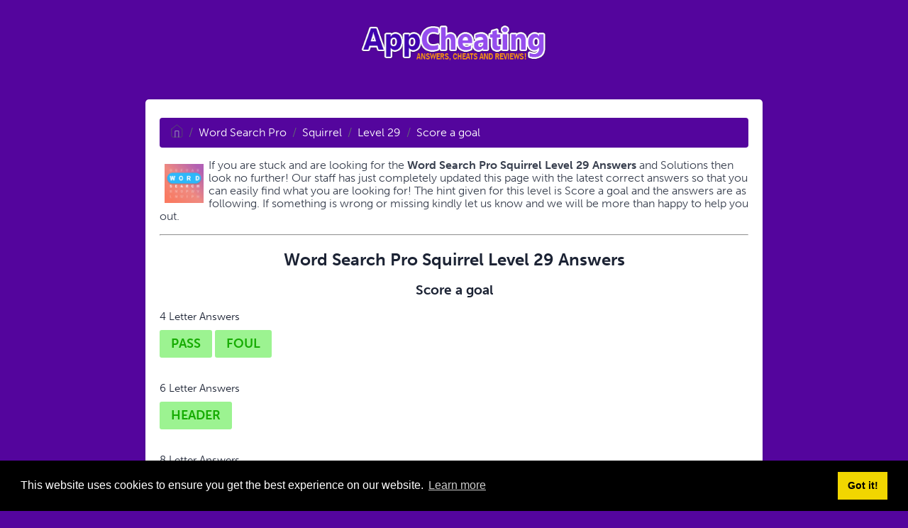

--- FILE ---
content_type: text/html; charset=UTF-8
request_url: https://appcheating.com/score-a-goal-word-search-pro-answers
body_size: 7933
content:
<!DOCTYPE html><html lang="en"><head><meta charset="UTF-8"/>
<script>var __ezHttpConsent={setByCat:function(src,tagType,attributes,category,force,customSetScriptFn=null){var setScript=function(){if(force||window.ezTcfConsent[category]){if(typeof customSetScriptFn==='function'){customSetScriptFn();}else{var scriptElement=document.createElement(tagType);scriptElement.src=src;attributes.forEach(function(attr){for(var key in attr){if(attr.hasOwnProperty(key)){scriptElement.setAttribute(key,attr[key]);}}});var firstScript=document.getElementsByTagName(tagType)[0];firstScript.parentNode.insertBefore(scriptElement,firstScript);}}};if(force||(window.ezTcfConsent&&window.ezTcfConsent.loaded)){setScript();}else if(typeof getEzConsentData==="function"){getEzConsentData().then(function(ezTcfConsent){if(ezTcfConsent&&ezTcfConsent.loaded){setScript();}else{console.error("cannot get ez consent data");force=true;setScript();}});}else{force=true;setScript();console.error("getEzConsentData is not a function");}},};</script>
<script>var ezTcfConsent=window.ezTcfConsent?window.ezTcfConsent:{loaded:false,store_info:false,develop_and_improve_services:false,measure_ad_performance:false,measure_content_performance:false,select_basic_ads:false,create_ad_profile:false,select_personalized_ads:false,create_content_profile:false,select_personalized_content:false,understand_audiences:false,use_limited_data_to_select_content:false,};function getEzConsentData(){return new Promise(function(resolve){document.addEventListener("ezConsentEvent",function(event){var ezTcfConsent=event.detail.ezTcfConsent;resolve(ezTcfConsent);});});}</script>
<script>if(typeof _setEzCookies!=='function'){function _setEzCookies(ezConsentData){var cookies=window.ezCookieQueue;for(var i=0;i<cookies.length;i++){var cookie=cookies[i];if(ezConsentData&&ezConsentData.loaded&&ezConsentData[cookie.tcfCategory]){document.cookie=cookie.name+"="+cookie.value;}}}}
window.ezCookieQueue=window.ezCookieQueue||[];if(typeof addEzCookies!=='function'){function addEzCookies(arr){window.ezCookieQueue=[...window.ezCookieQueue,...arr];}}
addEzCookies([{name:"ezoab_53949",value:"mod108-c; Path=/; Domain=appcheating.com; Max-Age=7200",tcfCategory:"store_info",isEzoic:"true",},{name:"ezosuibasgeneris-1",value:"03b98b08-4be0-48e5-5c39-b17888d1c379; Path=/; Domain=appcheating.com; Expires=Tue, 26 Jan 2027 02:11:49 UTC; Secure; SameSite=None",tcfCategory:"understand_audiences",isEzoic:"true",}]);if(window.ezTcfConsent&&window.ezTcfConsent.loaded){_setEzCookies(window.ezTcfConsent);}else if(typeof getEzConsentData==="function"){getEzConsentData().then(function(ezTcfConsent){if(ezTcfConsent&&ezTcfConsent.loaded){_setEzCookies(window.ezTcfConsent);}else{console.error("cannot get ez consent data");_setEzCookies(window.ezTcfConsent);}});}else{console.error("getEzConsentData is not a function");_setEzCookies(window.ezTcfConsent);}</script><script type="text/javascript" data-ezscrex='false' data-cfasync='false'>window._ezaq = Object.assign({"edge_cache_status":11,"edge_response_time":489,"url":"https://appcheating.com/score-a-goal-word-search-pro-answers"}, typeof window._ezaq !== "undefined" ? window._ezaq : {});</script><script type="text/javascript" data-ezscrex='false' data-cfasync='false'>window._ezaq = Object.assign({"ab_test_id":"mod108-c"}, typeof window._ezaq !== "undefined" ? window._ezaq : {});window.__ez=window.__ez||{};window.__ez.tf={};</script><script type="text/javascript" data-ezscrex='false' data-cfasync='false'>window.ezDisableAds = true;</script>
<script data-ezscrex='false' data-cfasync='false' data-pagespeed-no-defer>var __ez=__ez||{};__ez.stms=Date.now();__ez.evt={};__ez.script={};__ez.ck=__ez.ck||{};__ez.template={};__ez.template.isOrig=true;window.__ezScriptHost="//www.ezojs.com";__ez.queue=__ez.queue||function(){var e=0,i=0,t=[],n=!1,o=[],r=[],s=!0,a=function(e,i,n,o,r,s,a){var l=arguments.length>7&&void 0!==arguments[7]?arguments[7]:window,d=this;this.name=e,this.funcName=i,this.parameters=null===n?null:w(n)?n:[n],this.isBlock=o,this.blockedBy=r,this.deleteWhenComplete=s,this.isError=!1,this.isComplete=!1,this.isInitialized=!1,this.proceedIfError=a,this.fWindow=l,this.isTimeDelay=!1,this.process=function(){f("... func = "+e),d.isInitialized=!0,d.isComplete=!0,f("... func.apply: "+e);var i=d.funcName.split("."),n=null,o=this.fWindow||window;i.length>3||(n=3===i.length?o[i[0]][i[1]][i[2]]:2===i.length?o[i[0]][i[1]]:o[d.funcName]),null!=n&&n.apply(null,this.parameters),!0===d.deleteWhenComplete&&delete t[e],!0===d.isBlock&&(f("----- F'D: "+d.name),m())}},l=function(e,i,t,n,o,r,s){var a=arguments.length>7&&void 0!==arguments[7]?arguments[7]:window,l=this;this.name=e,this.path=i,this.async=o,this.defer=r,this.isBlock=t,this.blockedBy=n,this.isInitialized=!1,this.isError=!1,this.isComplete=!1,this.proceedIfError=s,this.fWindow=a,this.isTimeDelay=!1,this.isPath=function(e){return"/"===e[0]&&"/"!==e[1]},this.getSrc=function(e){return void 0!==window.__ezScriptHost&&this.isPath(e)&&"banger.js"!==this.name?window.__ezScriptHost+e:e},this.process=function(){l.isInitialized=!0,f("... file = "+e);var i=this.fWindow?this.fWindow.document:document,t=i.createElement("script");t.src=this.getSrc(this.path),!0===o?t.async=!0:!0===r&&(t.defer=!0),t.onerror=function(){var e={url:window.location.href,name:l.name,path:l.path,user_agent:window.navigator.userAgent};"undefined"!=typeof _ezaq&&(e.pageview_id=_ezaq.page_view_id);var i=encodeURIComponent(JSON.stringify(e)),t=new XMLHttpRequest;t.open("GET","//g.ezoic.net/ezqlog?d="+i,!0),t.send(),f("----- ERR'D: "+l.name),l.isError=!0,!0===l.isBlock&&m()},t.onreadystatechange=t.onload=function(){var e=t.readyState;f("----- F'D: "+l.name),e&&!/loaded|complete/.test(e)||(l.isComplete=!0,!0===l.isBlock&&m())},i.getElementsByTagName("head")[0].appendChild(t)}},d=function(e,i){this.name=e,this.path="",this.async=!1,this.defer=!1,this.isBlock=!1,this.blockedBy=[],this.isInitialized=!0,this.isError=!1,this.isComplete=i,this.proceedIfError=!1,this.isTimeDelay=!1,this.process=function(){}};function c(e,i,n,s,a,d,c,u,f){var m=new l(e,i,n,s,a,d,c,f);!0===u?o[e]=m:r[e]=m,t[e]=m,h(m)}function h(e){!0!==u(e)&&0!=s&&e.process()}function u(e){if(!0===e.isTimeDelay&&!1===n)return f(e.name+" blocked = TIME DELAY!"),!0;if(w(e.blockedBy))for(var i=0;i<e.blockedBy.length;i++){var o=e.blockedBy[i];if(!1===t.hasOwnProperty(o))return f(e.name+" blocked = "+o),!0;if(!0===e.proceedIfError&&!0===t[o].isError)return!1;if(!1===t[o].isComplete)return f(e.name+" blocked = "+o),!0}return!1}function f(e){var i=window.location.href,t=new RegExp("[?&]ezq=([^&#]*)","i").exec(i);"1"===(t?t[1]:null)&&console.debug(e)}function m(){++e>200||(f("let's go"),p(o),p(r))}function p(e){for(var i in e)if(!1!==e.hasOwnProperty(i)){var t=e[i];!0===t.isComplete||u(t)||!0===t.isInitialized||!0===t.isError?!0===t.isError?f(t.name+": error"):!0===t.isComplete?f(t.name+": complete already"):!0===t.isInitialized&&f(t.name+": initialized already"):t.process()}}function w(e){return"[object Array]"==Object.prototype.toString.call(e)}return window.addEventListener("load",(function(){setTimeout((function(){n=!0,f("TDELAY -----"),m()}),5e3)}),!1),{addFile:c,addFileOnce:function(e,i,n,o,r,s,a,l,d){t[e]||c(e,i,n,o,r,s,a,l,d)},addDelayFile:function(e,i){var n=new l(e,i,!1,[],!1,!1,!0);n.isTimeDelay=!0,f(e+" ...  FILE! TDELAY"),r[e]=n,t[e]=n,h(n)},addFunc:function(e,n,s,l,d,c,u,f,m,p){!0===c&&(e=e+"_"+i++);var w=new a(e,n,s,l,d,u,f,p);!0===m?o[e]=w:r[e]=w,t[e]=w,h(w)},addDelayFunc:function(e,i,n){var o=new a(e,i,n,!1,[],!0,!0);o.isTimeDelay=!0,f(e+" ...  FUNCTION! TDELAY"),r[e]=o,t[e]=o,h(o)},items:t,processAll:m,setallowLoad:function(e){s=e},markLoaded:function(e){if(e&&0!==e.length){if(e in t){var i=t[e];!0===i.isComplete?f(i.name+" "+e+": error loaded duplicate"):(i.isComplete=!0,i.isInitialized=!0)}else t[e]=new d(e,!0);f("markLoaded dummyfile: "+t[e].name)}},logWhatsBlocked:function(){for(var e in t)!1!==t.hasOwnProperty(e)&&u(t[e])}}}();__ez.evt.add=function(e,t,n){e.addEventListener?e.addEventListener(t,n,!1):e.attachEvent?e.attachEvent("on"+t,n):e["on"+t]=n()},__ez.evt.remove=function(e,t,n){e.removeEventListener?e.removeEventListener(t,n,!1):e.detachEvent?e.detachEvent("on"+t,n):delete e["on"+t]};__ez.script.add=function(e){var t=document.createElement("script");t.src=e,t.async=!0,t.type="text/javascript",document.getElementsByTagName("head")[0].appendChild(t)};__ez.dot=__ez.dot||{};__ez.queue.addFileOnce('/detroitchicago/boise.js', '/detroitchicago/boise.js?gcb=195-2&cb=5', true, [], true, false, true, false);__ez.queue.addFileOnce('/parsonsmaize/abilene.js', '/parsonsmaize/abilene.js?gcb=195-2&cb=e80eca0cdb', true, [], true, false, true, false);__ez.queue.addFileOnce('/parsonsmaize/mulvane.js', '/parsonsmaize/mulvane.js?gcb=195-2&cb=e75e48eec0', true, ['/parsonsmaize/abilene.js'], true, false, true, false);__ez.queue.addFileOnce('/detroitchicago/birmingham.js', '/detroitchicago/birmingham.js?gcb=195-2&cb=539c47377c', true, ['/parsonsmaize/abilene.js'], true, false, true, false);</script>
<script data-ezscrex="false" type="text/javascript" data-cfasync="false">window._ezaq = Object.assign({"ad_cache_level":0,"adpicker_placement_cnt":0,"ai_placeholder_cache_level":0,"ai_placeholder_placement_cnt":-1,"domain":"appcheating.com","domain_id":53949,"ezcache_level":1,"ezcache_skip_code":11,"has_bad_image":0,"has_bad_words":0,"is_sitespeed":0,"lt_cache_level":0,"response_size":16437,"response_size_orig":10542,"response_time_orig":479,"template_id":131,"url":"https://appcheating.com/score-a-goal-word-search-pro-answers","word_count":0,"worst_bad_word_level":0}, typeof window._ezaq !== "undefined" ? window._ezaq : {});__ez.queue.markLoaded('ezaqBaseReady');</script>
<script type='text/javascript' data-ezscrex='false' data-cfasync='false'>
window.ezAnalyticsStatic = true;

function analyticsAddScript(script) {
	var ezDynamic = document.createElement('script');
	ezDynamic.type = 'text/javascript';
	ezDynamic.innerHTML = script;
	document.head.appendChild(ezDynamic);
}
function getCookiesWithPrefix() {
    var allCookies = document.cookie.split(';');
    var cookiesWithPrefix = {};

    for (var i = 0; i < allCookies.length; i++) {
        var cookie = allCookies[i].trim();

        for (var j = 0; j < arguments.length; j++) {
            var prefix = arguments[j];
            if (cookie.indexOf(prefix) === 0) {
                var cookieParts = cookie.split('=');
                var cookieName = cookieParts[0];
                var cookieValue = cookieParts.slice(1).join('=');
                cookiesWithPrefix[cookieName] = decodeURIComponent(cookieValue);
                break; // Once matched, no need to check other prefixes
            }
        }
    }

    return cookiesWithPrefix;
}
function productAnalytics() {
	var d = {"pr":[6],"omd5":"147cab72e224158909d16ac2cc2da385","nar":"excluded page"};
	d.u = _ezaq.url;
	d.p = _ezaq.page_view_id;
	d.v = _ezaq.visit_uuid;
	d.ab = _ezaq.ab_test_id;
	d.e = JSON.stringify(_ezaq);
	d.ref = document.referrer;
	d.c = getCookiesWithPrefix('active_template', 'ez', 'lp_');
	if(typeof ez_utmParams !== 'undefined') {
		d.utm = ez_utmParams;
	}

	var dataText = JSON.stringify(d);
	var xhr = new XMLHttpRequest();
	xhr.open('POST','/ezais/analytics?cb=1', true);
	xhr.onload = function () {
		if (xhr.status!=200) {
            return;
		}

        if(document.readyState !== 'loading') {
            analyticsAddScript(xhr.response);
            return;
        }

        var eventFunc = function() {
            if(document.readyState === 'loading') {
                return;
            }
            document.removeEventListener('readystatechange', eventFunc, false);
            analyticsAddScript(xhr.response);
        };

        document.addEventListener('readystatechange', eventFunc, false);
	};
	xhr.setRequestHeader('Content-Type','text/plain');
	xhr.send(dataText);
}
__ez.queue.addFunc("productAnalytics", "productAnalytics", null, true, ['ezaqBaseReady'], false, false, false, true);
</script><base href="https://appcheating.com/score-a-goal-word-search-pro-answers"/>
    
    <meta name="viewport" content="width=device-width, initial-scale=1, shrink-to-fit=no"/>

            <link rel="icon" type="image/png" href="/storage/app/media//favicons.png"/>
    
    <title>Score a goal Word Search Pro Answers</title>
    <meta name="description" content="If you are looking for Score a goal Word Search Pro Answers then visit our website. We have updated all the answers page in 2023 to include the latest packs."/>
    
    
    <link rel="stylesheet" href="/themes/xwm-xwordth/assets/scss/crosswords.css"/>

    
    
    	<link rel="stylesheet" href="https://use.typekit.net/gii4rqg.css"/>
<style>
    body
    {
    				background: #54059d;
    	    	
    	    		font-family: museo-sans, sans-serif;
    	    }

	
	
	
	
	

		.container
    	{
    		    			max-width: 900px;
    		    	}
		
    header img {
    display: block;
    margin: 0 auto;
    max-width: 264px;
    max-height: 150px;
}
.answer-letters .letter_box[hiddenstate=true] {
    background: whitesmoke !important;
}
.answer-letters .letter_box {
    padding: 10px;
    color: white;
    display: inline-flex;
    border: 0px solid;
    background: #6aaa64;
    justify-content: center;
    align-items: center;
    font-size: 2rem;
    line-height: 2rem;
    font-weight: bold;
    vertical-align: middle;
    box-sizing: border-box;
    text-transform: uppercase;
    user-select: none;
}
.drop-search {
    position: relative;
    display: block;
    display: none;
}
.undersearch-txt {
    font-size: 13px;
    display: none;
}
.letters {
    text-align: center;
}
.fr-fic {
    display: inline-block;
    float: left !important;
    margin: 7px;
}
.breadcrumb {
    padding: 0.75rem 1rem;
    margin-bottom: 1rem;
    list-style: none;
    background-color: #54059d;
    border-radius: 0.25rem;
}
.breadcrumb a {
    color: white;
}
.red-herring-clue ul li .answer {
    background: #e75555;
    color: white;
    font-weight: bold;
}
.multiple_words .answer {
    margin-bottom: 7px;
    display: block;
    border: 1px solid rgb(73, 73, 73);
    display: inline-block;
    padding: 5px 10px;
    border-radius: 3px;
    font-size: 17px;
    background: #f9e9ee;
    font-weight: bold;
}
.btn {
    display: inline-block;
    padding: 5px 15px;
    font-family: &#039;Nunito&#039;, sans-serif;
    font-weight: 800;
    font-size: 18px;
    color: #16AC02;
    background: #9cf391;
    border-radius: 3px;
    margin-bottom: 25px;
}
.answers h1, .answers h2, .answers h3, .answers h4, .answers h5, .answers h6 {
    font-size: 15px;
    font-weight: normal;
}
.builder-link-list .builder-link-list-item a {
    border: 1px solid #ccc;
    display: block;
    color: #000;
    padding: 10px;
    margin-bottom: 5px;
    text-align: center;
}
</style>    <!-- Google tag (gtag.js) -->
<script async="" src="https://www.googletagmanager.com/gtag/js?id=UA-108347163-1"></script>
<script>
  window.dataLayer = window.dataLayer || [];
  function gtag(){dataLayer.push(arguments);}
  gtag('js', new Date());

  gtag('config', 'UA-108347163-1');
</script>
<link rel='canonical' href='https://appcheating.com/score-a-goal-word-search-pro-answers' />
<script type='text/javascript'>
var ezoTemplate = 'old_site_excl';
var ezouid = '1';
var ezoFormfactor = '1';
</script><script data-ezscrex="false" type='text/javascript'>
var soc_app_id = '0';
var did = 53949;
var ezdomain = 'appcheating.com';
var ezoicSearchable = 1;
</script></head>
<body>
    
    <div class="container">
        <header>
            <a href="/">
                                    <img src="/storage/app/media/appcheatinglogo.png" alt="APPCheating.com"/>
                            </a>
        </header><!-- header -->
    </div><!-- container -->

    <div class="container">
                    <form class="search" autocomplete="off">
                <div class="drop-search">
                    <input type="text" name="q" placeholder="Start Typing Your Crossword Clue or Answer..." data-request="onCrosswordSearch" data-request-update="crosswordSearchResults: &#39;#crosswordSearchResults&#39;" data-track-input="500" class="searchbox"/>
                    <img src="/themes/xwm-xwordth/assets/img/search.svg" alt="Search"/>
                    <div class="drop-search-content" id="crosswordSearchResults"></div>
                </div>
                <div class="undersearch-txt" style="margin-top:5px">Or enter known letters &#34;Mus?c&#34; (? for unknown)</div>
            </form>
            <br/>
            </div>  


    <div class="container page-cont">
        
                    <div class="page">
                
<ol class="breadcrumb">
  <li class="breadcrumb-item"><a href="/"><img src="/themes/xwm-xwordth/assets/img/home.svg" alt="Homepage"/></a></li>
    	<li class="breadcrumb-item"><a href="https://appcheating.com/word-search-pro-answers">Word Search Pro</a></li>
    	<li class="breadcrumb-item"><a href="https://appcheating.com/word-search-pro-squirrel-answers">Squirrel</a></li>
    	<li class="breadcrumb-item"><a href="https://appcheating.com/word-search-pro-squirrel-level-29-answers">Level 29</a></li>
    	<li class="breadcrumb-item"><a href="https://appcheating.com/score-a-goal-word-search-pro-answers">Score a goal</a></li>
  </ol>


	<div class="word-search-pro"><p><img src="https://cdn-0.appcheating.com/storage/app/media/word%20search%20pro%20answers.png" style="width: 55px;" class="fr-fic fr-dii fr-fil"/>If you are stuck and are looking for the <strong>Word Search Pro Squirrel Level 29 Answers</strong> and Solutions then look no further! Our staff has just completely updated this page with the latest correct answers so that you can easily find what you are looking for! The hint given for this level is Score a goal and the answers are as following. If something is wrong or missing kindly let us know and we will be more than happy to help you out.</p><hr/><h2 style="text-align: center;"><strong>Word Search Pro Squirrel Level 29 Answers</strong></h2><h3 style="text-align: center;"><strong>Score a goal</strong></h3><p> </p><div class="answers"> <h1>4 Letter Answers</h1> <button class="btn btn-answer">PASS</button> <button class="btn btn-answer">FOUL</button> </div> <div class="answers"> <h1>6 Letter Answers</h1> <button class="btn btn-answer">HEADER</button> </div> <div class="answers"> <h1>8 Letter Answers</h1> <button class="btn btn-answer">DEFENDER</button> </div> <p></p><p>If you already solved this level and are looking for other answers from the same puzzle then head over to <strong><a href="https://appcheating.com/word-search-pro-squirrel-answers">Word Search Pro Squirrel Answers</a>.</strong></p></div><strong>
            </strong></div><strong>
            </strong></div><!--  container--><strong>
    

    <footer>
        <div class="container">
            <div class="footer-disclaimer">
                We are in no way affiliated or endorsed by the publishers that have created the games. All images and logos are property of their respective owners.
            </div>
            <div class="row">
                <div class="col-md-12">
                    <div class="brand">
                        <a href="/">APPCheating.com</a>
                    </div>
                    <div class="footer-links">
                        <a href="/">Home</a> |
                        <a href="/sitemap.xml">Sitemap</a> |
                        <a href="https://appcheating.com/privacy">Privacy</a> |
                        <a href="/archive">Archive</a>
                    </div>
                </div>
            </div>
        </div>
    </footer>


<script src="https://cdnjs.cloudflare.com/ajax/libs/jquery/3.5.1/jquery.min.js"></script>
<script src="/modules/system/assets/js/framework.js"></script>
<script src="/modules/system/assets/js/framework.extras.js"></script>
<link rel="stylesheet" property="stylesheet" href="/modules/system/assets/css/framework.extras.css"/>


<script>
    function getCookie(name) {
        var value = "; " + document.cookie;
        var parts = value.split("; " + name + "=");
        if (parts.length == 2) return parts.pop().split(";").shift();
        else return null;
    } 
    if (getCookie('mailbox')) {
        // console.log('mailbox exists');
    }
    else {
        // console.log('doesn\'t exist');
        document.cookie = 'mailbox=222; expires=Fri, 31 Dec 9999 23:59:59 GMT';

        setTimeout(function(){
          $("#mailmodal").modal();
        }, 5000);
    }
</script>

<link rel="stylesheet" type="text/css" href="//cdnjs.cloudflare.com/ajax/libs/cookieconsent2/3.1.0/cookieconsent.min.css"/>
<script src="//cdnjs.cloudflare.com/ajax/libs/cookieconsent2/3.1.0/cookieconsent.min.js"></script>
<script>
window.addEventListener("load", function(){
window.cookieconsent.initialise({
  "palette": {
    "popup": {
      "background": "#000"
    },
    "button": {
      "background": "#f1d600"
    }
  },
  "content": {
    "href": "/privacy"
  }
})});
</script>

<script>
function filterable() {
    var input, filter, ul, li, a, i, txtValue;
    input = document.getElementById("catInput");
    filter = input.value.toUpperCase();
    ul = document.getElementsByClassName("row")[0];
    li = ul.getElementsByClassName("filterable");
    for (i = 0; i < li.length; i++) {
        a = li[i].getElementsByClassName("searchable")[0];
        txtValue = a.textContent || a.innerText;
        if (txtValue.toUpperCase().indexOf(filter) > -1) {
            li[i].style.display = "";
        } else {
            li[i].style.display = "none";
        }
    }
}
$(function() {
    $(window).click(function() {
        $(".drop-search-content").hide();
    });
    $(".searchbox").focusin(function(event) {
        $(".drop-search-content").show();
    });
    $('.search').click(function(event){
        event.stopPropagation();
    });
});

$(function() {
    $("#nrLettersSelect").change(function() {
      var htmlString = "";
      var len = $(this).val();
      var incr = 0;
      for (var i = 0; i < len; i++) {
        incr = i+1;
        htmlString += "<div class='l-box' style='margin-right:3px'><span>"+incr+"</span><input type='text' name='' class='letter letterinput' maxlength='1'></div>";
      }
      $("#solverLettersOutput").html(htmlString);
    });
});

$(document).on('keyup', '.letterinput', function(e){
    var key = e.keyCode || e.charCode;

    if(key == 8 || key == 46) {
        $(this).val("");
        $(this).closest('div').prev().find('.letterinput').focus();
    } else {
        if ($(this).val()) {
            $(this).closest('div').next().find('.letterinput').focus();
        }
    }
});


</script>











</strong><script data-cfasync="false">function _emitEzConsentEvent(){var customEvent=new CustomEvent("ezConsentEvent",{detail:{ezTcfConsent:window.ezTcfConsent},bubbles:true,cancelable:true,});document.dispatchEvent(customEvent);}
(function(window,document){function _setAllEzConsentTrue(){window.ezTcfConsent.loaded=true;window.ezTcfConsent.store_info=true;window.ezTcfConsent.develop_and_improve_services=true;window.ezTcfConsent.measure_ad_performance=true;window.ezTcfConsent.measure_content_performance=true;window.ezTcfConsent.select_basic_ads=true;window.ezTcfConsent.create_ad_profile=true;window.ezTcfConsent.select_personalized_ads=true;window.ezTcfConsent.create_content_profile=true;window.ezTcfConsent.select_personalized_content=true;window.ezTcfConsent.understand_audiences=true;window.ezTcfConsent.use_limited_data_to_select_content=true;window.ezTcfConsent.select_personalized_content=true;}
function _clearEzConsentCookie(){document.cookie="ezCMPCookieConsent=tcf2;Domain=.appcheating.com;Path=/;expires=Thu, 01 Jan 1970 00:00:00 GMT";}
_clearEzConsentCookie();if(typeof window.__tcfapi!=="undefined"){window.ezgconsent=false;var amazonHasRun=false;function _ezAllowed(tcdata,purpose){return(tcdata.purpose.consents[purpose]||tcdata.purpose.legitimateInterests[purpose]);}
function _handleConsentDecision(tcdata){window.ezTcfConsent.loaded=true;if(!tcdata.vendor.consents["347"]&&!tcdata.vendor.legitimateInterests["347"]){window._emitEzConsentEvent();return;}
window.ezTcfConsent.store_info=_ezAllowed(tcdata,"1");window.ezTcfConsent.develop_and_improve_services=_ezAllowed(tcdata,"10");window.ezTcfConsent.measure_content_performance=_ezAllowed(tcdata,"8");window.ezTcfConsent.select_basic_ads=_ezAllowed(tcdata,"2");window.ezTcfConsent.create_ad_profile=_ezAllowed(tcdata,"3");window.ezTcfConsent.select_personalized_ads=_ezAllowed(tcdata,"4");window.ezTcfConsent.create_content_profile=_ezAllowed(tcdata,"5");window.ezTcfConsent.measure_ad_performance=_ezAllowed(tcdata,"7");window.ezTcfConsent.use_limited_data_to_select_content=_ezAllowed(tcdata,"11");window.ezTcfConsent.select_personalized_content=_ezAllowed(tcdata,"6");window.ezTcfConsent.understand_audiences=_ezAllowed(tcdata,"9");window._emitEzConsentEvent();}
function _handleGoogleConsentV2(tcdata){if(!tcdata||!tcdata.purpose||!tcdata.purpose.consents){return;}
var googConsentV2={};if(tcdata.purpose.consents[1]){googConsentV2.ad_storage='granted';googConsentV2.analytics_storage='granted';}
if(tcdata.purpose.consents[3]&&tcdata.purpose.consents[4]){googConsentV2.ad_personalization='granted';}
if(tcdata.purpose.consents[1]&&tcdata.purpose.consents[7]){googConsentV2.ad_user_data='granted';}
if(googConsentV2.analytics_storage=='denied'){gtag('set','url_passthrough',true);}
gtag('consent','update',googConsentV2);}
__tcfapi("addEventListener",2,function(tcdata,success){if(!success||!tcdata){window._emitEzConsentEvent();return;}
if(!tcdata.gdprApplies){_setAllEzConsentTrue();window._emitEzConsentEvent();return;}
if(tcdata.eventStatus==="useractioncomplete"||tcdata.eventStatus==="tcloaded"){if(typeof gtag!='undefined'){_handleGoogleConsentV2(tcdata);}
_handleConsentDecision(tcdata);if(tcdata.purpose.consents["1"]===true&&tcdata.vendor.consents["755"]!==false){window.ezgconsent=true;(adsbygoogle=window.adsbygoogle||[]).pauseAdRequests=0;}
if(window.__ezconsent){__ezconsent.setEzoicConsentSettings(ezConsentCategories);}
__tcfapi("removeEventListener",2,function(success){return null;},tcdata.listenerId);if(!(tcdata.purpose.consents["1"]===true&&_ezAllowed(tcdata,"2")&&_ezAllowed(tcdata,"3")&&_ezAllowed(tcdata,"4"))){if(typeof __ez=="object"&&typeof __ez.bit=="object"&&typeof window["_ezaq"]=="object"&&typeof window["_ezaq"]["page_view_id"]=="string"){__ez.bit.Add(window["_ezaq"]["page_view_id"],[new __ezDotData("non_personalized_ads",true),]);}}}});}else{_setAllEzConsentTrue();window._emitEzConsentEvent();}})(window,document);</script></body></html>